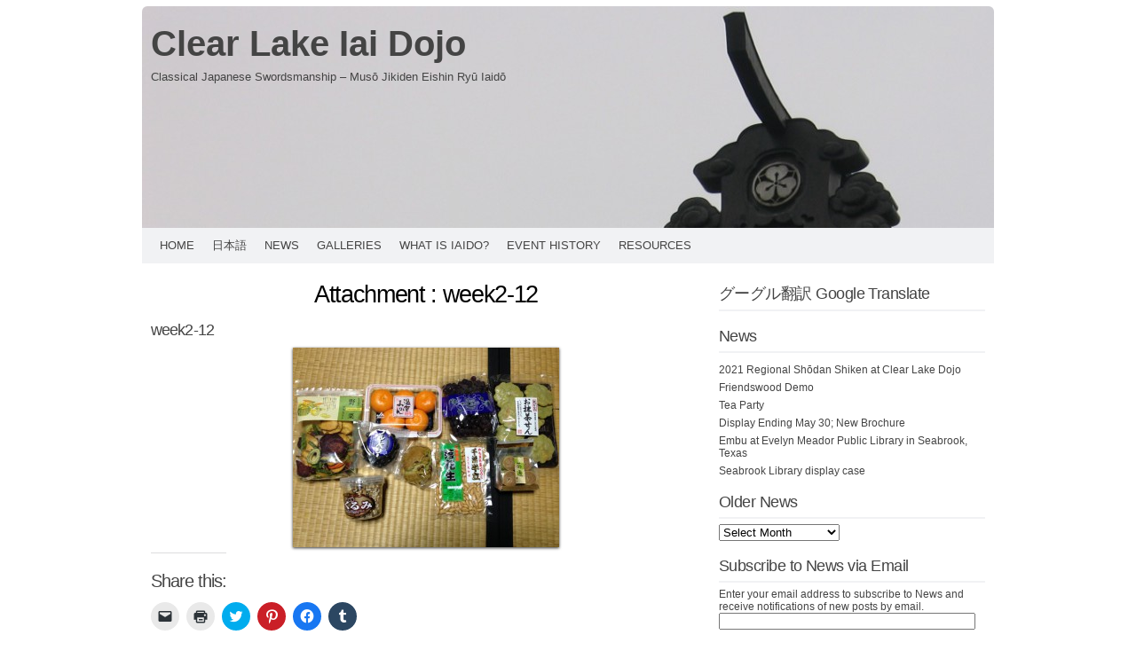

--- FILE ---
content_type: text/html; charset=UTF-8
request_url: http://www.clear-lake-iaido.com/week2-12-2/
body_size: 47991
content:
<!DOCTYPE html PUBLIC "-//W3C//DTD XHTML 1.0 Transitional//EN" "http://www.w3.org/TR/xhtml1/DTD/xhtml1-transitional.dtd">
<html xmlns="http://www.w3.org/1999/xhtml" lang="en-US">
<head profile="http://gmpg.org/xfn/11">
<meta http-equiv="content-type" content="text/html; charset=UTF-8" />
<meta name="viewport" content="width=device-width" />
<title>week2-12 | </title>
<link rel="pingback" href="http://www.clear-lake-iaido.com/xmlrpc.php" />
<title>week2-12 &#8211; Clear Lake Iai Dojo</title>
<meta name='robots' content='max-image-preview:large' />
<link rel='dns-prefetch' href='//secure.gravatar.com' />
<link rel='dns-prefetch' href='//stats.wp.com' />
<link rel='dns-prefetch' href='//v0.wordpress.com' />
<link rel="alternate" type="application/rss+xml" title="Clear Lake Iai Dojo &raquo; Feed" href="http://www.clear-lake-iaido.com/feed/" />
<link rel="alternate" type="application/rss+xml" title="Clear Lake Iai Dojo &raquo; Comments Feed" href="http://www.clear-lake-iaido.com/comments/feed/" />
<link rel="alternate" type="application/rss+xml" title="Clear Lake Iai Dojo &raquo; week2-12 Comments Feed" href="http://www.clear-lake-iaido.com/feed/?attachment_id=515" />
<script type="text/javascript">
window._wpemojiSettings = {"baseUrl":"https:\/\/s.w.org\/images\/core\/emoji\/14.0.0\/72x72\/","ext":".png","svgUrl":"https:\/\/s.w.org\/images\/core\/emoji\/14.0.0\/svg\/","svgExt":".svg","source":{"concatemoji":"http:\/\/www.clear-lake-iaido.com\/wp-includes\/js\/wp-emoji-release.min.js?ver=6.2.6"}};
/*! This file is auto-generated */
!function(e,a,t){var n,r,o,i=a.createElement("canvas"),p=i.getContext&&i.getContext("2d");function s(e,t){p.clearRect(0,0,i.width,i.height),p.fillText(e,0,0);e=i.toDataURL();return p.clearRect(0,0,i.width,i.height),p.fillText(t,0,0),e===i.toDataURL()}function c(e){var t=a.createElement("script");t.src=e,t.defer=t.type="text/javascript",a.getElementsByTagName("head")[0].appendChild(t)}for(o=Array("flag","emoji"),t.supports={everything:!0,everythingExceptFlag:!0},r=0;r<o.length;r++)t.supports[o[r]]=function(e){if(p&&p.fillText)switch(p.textBaseline="top",p.font="600 32px Arial",e){case"flag":return s("\ud83c\udff3\ufe0f\u200d\u26a7\ufe0f","\ud83c\udff3\ufe0f\u200b\u26a7\ufe0f")?!1:!s("\ud83c\uddfa\ud83c\uddf3","\ud83c\uddfa\u200b\ud83c\uddf3")&&!s("\ud83c\udff4\udb40\udc67\udb40\udc62\udb40\udc65\udb40\udc6e\udb40\udc67\udb40\udc7f","\ud83c\udff4\u200b\udb40\udc67\u200b\udb40\udc62\u200b\udb40\udc65\u200b\udb40\udc6e\u200b\udb40\udc67\u200b\udb40\udc7f");case"emoji":return!s("\ud83e\udef1\ud83c\udffb\u200d\ud83e\udef2\ud83c\udfff","\ud83e\udef1\ud83c\udffb\u200b\ud83e\udef2\ud83c\udfff")}return!1}(o[r]),t.supports.everything=t.supports.everything&&t.supports[o[r]],"flag"!==o[r]&&(t.supports.everythingExceptFlag=t.supports.everythingExceptFlag&&t.supports[o[r]]);t.supports.everythingExceptFlag=t.supports.everythingExceptFlag&&!t.supports.flag,t.DOMReady=!1,t.readyCallback=function(){t.DOMReady=!0},t.supports.everything||(n=function(){t.readyCallback()},a.addEventListener?(a.addEventListener("DOMContentLoaded",n,!1),e.addEventListener("load",n,!1)):(e.attachEvent("onload",n),a.attachEvent("onreadystatechange",function(){"complete"===a.readyState&&t.readyCallback()})),(e=t.source||{}).concatemoji?c(e.concatemoji):e.wpemoji&&e.twemoji&&(c(e.twemoji),c(e.wpemoji)))}(window,document,window._wpemojiSettings);
</script>
<style type="text/css">
img.wp-smiley,
img.emoji {
	display: inline !important;
	border: none !important;
	box-shadow: none !important;
	height: 1em !important;
	width: 1em !important;
	margin: 0 0.07em !important;
	vertical-align: -0.1em !important;
	background: none !important;
	padding: 0 !important;
}
</style>
	<link rel='stylesheet' id='wppg-photo-css-css' href='http://www.clear-lake-iaido.com/wp-content/plugins/simple-photo-gallery/css/wppg-photo.css?ver=1.8.1' type='text/css' media='all' />
<link rel='stylesheet' id='wp-block-library-css' href='http://www.clear-lake-iaido.com/wp-includes/css/dist/block-library/style.min.css?ver=6.2.6' type='text/css' media='all' />
<style id='wp-block-library-inline-css' type='text/css'>
.has-text-align-justify{text-align:justify;}
</style>
<link rel='stylesheet' id='jetpack-videopress-video-block-view-css' href='http://www.clear-lake-iaido.com/wp-content/plugins/jetpack/jetpack_vendor/automattic/jetpack-videopress/build/block-editor/blocks/video/view.css?minify=false&#038;ver=34ae973733627b74a14e' type='text/css' media='all' />
<link rel='stylesheet' id='mediaelement-css' href='http://www.clear-lake-iaido.com/wp-includes/js/mediaelement/mediaelementplayer-legacy.min.css?ver=4.2.17' type='text/css' media='all' />
<link rel='stylesheet' id='wp-mediaelement-css' href='http://www.clear-lake-iaido.com/wp-includes/js/mediaelement/wp-mediaelement.min.css?ver=6.2.6' type='text/css' media='all' />
<link rel='stylesheet' id='classic-theme-styles-css' href='http://www.clear-lake-iaido.com/wp-includes/css/classic-themes.min.css?ver=6.2.6' type='text/css' media='all' />
<style id='global-styles-inline-css' type='text/css'>
body{--wp--preset--color--black: #000000;--wp--preset--color--cyan-bluish-gray: #abb8c3;--wp--preset--color--white: #ffffff;--wp--preset--color--pale-pink: #f78da7;--wp--preset--color--vivid-red: #cf2e2e;--wp--preset--color--luminous-vivid-orange: #ff6900;--wp--preset--color--luminous-vivid-amber: #fcb900;--wp--preset--color--light-green-cyan: #7bdcb5;--wp--preset--color--vivid-green-cyan: #00d084;--wp--preset--color--pale-cyan-blue: #8ed1fc;--wp--preset--color--vivid-cyan-blue: #0693e3;--wp--preset--color--vivid-purple: #9b51e0;--wp--preset--gradient--vivid-cyan-blue-to-vivid-purple: linear-gradient(135deg,rgba(6,147,227,1) 0%,rgb(155,81,224) 100%);--wp--preset--gradient--light-green-cyan-to-vivid-green-cyan: linear-gradient(135deg,rgb(122,220,180) 0%,rgb(0,208,130) 100%);--wp--preset--gradient--luminous-vivid-amber-to-luminous-vivid-orange: linear-gradient(135deg,rgba(252,185,0,1) 0%,rgba(255,105,0,1) 100%);--wp--preset--gradient--luminous-vivid-orange-to-vivid-red: linear-gradient(135deg,rgba(255,105,0,1) 0%,rgb(207,46,46) 100%);--wp--preset--gradient--very-light-gray-to-cyan-bluish-gray: linear-gradient(135deg,rgb(238,238,238) 0%,rgb(169,184,195) 100%);--wp--preset--gradient--cool-to-warm-spectrum: linear-gradient(135deg,rgb(74,234,220) 0%,rgb(151,120,209) 20%,rgb(207,42,186) 40%,rgb(238,44,130) 60%,rgb(251,105,98) 80%,rgb(254,248,76) 100%);--wp--preset--gradient--blush-light-purple: linear-gradient(135deg,rgb(255,206,236) 0%,rgb(152,150,240) 100%);--wp--preset--gradient--blush-bordeaux: linear-gradient(135deg,rgb(254,205,165) 0%,rgb(254,45,45) 50%,rgb(107,0,62) 100%);--wp--preset--gradient--luminous-dusk: linear-gradient(135deg,rgb(255,203,112) 0%,rgb(199,81,192) 50%,rgb(65,88,208) 100%);--wp--preset--gradient--pale-ocean: linear-gradient(135deg,rgb(255,245,203) 0%,rgb(182,227,212) 50%,rgb(51,167,181) 100%);--wp--preset--gradient--electric-grass: linear-gradient(135deg,rgb(202,248,128) 0%,rgb(113,206,126) 100%);--wp--preset--gradient--midnight: linear-gradient(135deg,rgb(2,3,129) 0%,rgb(40,116,252) 100%);--wp--preset--duotone--dark-grayscale: url('#wp-duotone-dark-grayscale');--wp--preset--duotone--grayscale: url('#wp-duotone-grayscale');--wp--preset--duotone--purple-yellow: url('#wp-duotone-purple-yellow');--wp--preset--duotone--blue-red: url('#wp-duotone-blue-red');--wp--preset--duotone--midnight: url('#wp-duotone-midnight');--wp--preset--duotone--magenta-yellow: url('#wp-duotone-magenta-yellow');--wp--preset--duotone--purple-green: url('#wp-duotone-purple-green');--wp--preset--duotone--blue-orange: url('#wp-duotone-blue-orange');--wp--preset--font-size--small: 13px;--wp--preset--font-size--medium: 20px;--wp--preset--font-size--large: 36px;--wp--preset--font-size--x-large: 42px;--wp--preset--spacing--20: 0.44rem;--wp--preset--spacing--30: 0.67rem;--wp--preset--spacing--40: 1rem;--wp--preset--spacing--50: 1.5rem;--wp--preset--spacing--60: 2.25rem;--wp--preset--spacing--70: 3.38rem;--wp--preset--spacing--80: 5.06rem;--wp--preset--shadow--natural: 6px 6px 9px rgba(0, 0, 0, 0.2);--wp--preset--shadow--deep: 12px 12px 50px rgba(0, 0, 0, 0.4);--wp--preset--shadow--sharp: 6px 6px 0px rgba(0, 0, 0, 0.2);--wp--preset--shadow--outlined: 6px 6px 0px -3px rgba(255, 255, 255, 1), 6px 6px rgba(0, 0, 0, 1);--wp--preset--shadow--crisp: 6px 6px 0px rgba(0, 0, 0, 1);}:where(.is-layout-flex){gap: 0.5em;}body .is-layout-flow > .alignleft{float: left;margin-inline-start: 0;margin-inline-end: 2em;}body .is-layout-flow > .alignright{float: right;margin-inline-start: 2em;margin-inline-end: 0;}body .is-layout-flow > .aligncenter{margin-left: auto !important;margin-right: auto !important;}body .is-layout-constrained > .alignleft{float: left;margin-inline-start: 0;margin-inline-end: 2em;}body .is-layout-constrained > .alignright{float: right;margin-inline-start: 2em;margin-inline-end: 0;}body .is-layout-constrained > .aligncenter{margin-left: auto !important;margin-right: auto !important;}body .is-layout-constrained > :where(:not(.alignleft):not(.alignright):not(.alignfull)){max-width: var(--wp--style--global--content-size);margin-left: auto !important;margin-right: auto !important;}body .is-layout-constrained > .alignwide{max-width: var(--wp--style--global--wide-size);}body .is-layout-flex{display: flex;}body .is-layout-flex{flex-wrap: wrap;align-items: center;}body .is-layout-flex > *{margin: 0;}:where(.wp-block-columns.is-layout-flex){gap: 2em;}.has-black-color{color: var(--wp--preset--color--black) !important;}.has-cyan-bluish-gray-color{color: var(--wp--preset--color--cyan-bluish-gray) !important;}.has-white-color{color: var(--wp--preset--color--white) !important;}.has-pale-pink-color{color: var(--wp--preset--color--pale-pink) !important;}.has-vivid-red-color{color: var(--wp--preset--color--vivid-red) !important;}.has-luminous-vivid-orange-color{color: var(--wp--preset--color--luminous-vivid-orange) !important;}.has-luminous-vivid-amber-color{color: var(--wp--preset--color--luminous-vivid-amber) !important;}.has-light-green-cyan-color{color: var(--wp--preset--color--light-green-cyan) !important;}.has-vivid-green-cyan-color{color: var(--wp--preset--color--vivid-green-cyan) !important;}.has-pale-cyan-blue-color{color: var(--wp--preset--color--pale-cyan-blue) !important;}.has-vivid-cyan-blue-color{color: var(--wp--preset--color--vivid-cyan-blue) !important;}.has-vivid-purple-color{color: var(--wp--preset--color--vivid-purple) !important;}.has-black-background-color{background-color: var(--wp--preset--color--black) !important;}.has-cyan-bluish-gray-background-color{background-color: var(--wp--preset--color--cyan-bluish-gray) !important;}.has-white-background-color{background-color: var(--wp--preset--color--white) !important;}.has-pale-pink-background-color{background-color: var(--wp--preset--color--pale-pink) !important;}.has-vivid-red-background-color{background-color: var(--wp--preset--color--vivid-red) !important;}.has-luminous-vivid-orange-background-color{background-color: var(--wp--preset--color--luminous-vivid-orange) !important;}.has-luminous-vivid-amber-background-color{background-color: var(--wp--preset--color--luminous-vivid-amber) !important;}.has-light-green-cyan-background-color{background-color: var(--wp--preset--color--light-green-cyan) !important;}.has-vivid-green-cyan-background-color{background-color: var(--wp--preset--color--vivid-green-cyan) !important;}.has-pale-cyan-blue-background-color{background-color: var(--wp--preset--color--pale-cyan-blue) !important;}.has-vivid-cyan-blue-background-color{background-color: var(--wp--preset--color--vivid-cyan-blue) !important;}.has-vivid-purple-background-color{background-color: var(--wp--preset--color--vivid-purple) !important;}.has-black-border-color{border-color: var(--wp--preset--color--black) !important;}.has-cyan-bluish-gray-border-color{border-color: var(--wp--preset--color--cyan-bluish-gray) !important;}.has-white-border-color{border-color: var(--wp--preset--color--white) !important;}.has-pale-pink-border-color{border-color: var(--wp--preset--color--pale-pink) !important;}.has-vivid-red-border-color{border-color: var(--wp--preset--color--vivid-red) !important;}.has-luminous-vivid-orange-border-color{border-color: var(--wp--preset--color--luminous-vivid-orange) !important;}.has-luminous-vivid-amber-border-color{border-color: var(--wp--preset--color--luminous-vivid-amber) !important;}.has-light-green-cyan-border-color{border-color: var(--wp--preset--color--light-green-cyan) !important;}.has-vivid-green-cyan-border-color{border-color: var(--wp--preset--color--vivid-green-cyan) !important;}.has-pale-cyan-blue-border-color{border-color: var(--wp--preset--color--pale-cyan-blue) !important;}.has-vivid-cyan-blue-border-color{border-color: var(--wp--preset--color--vivid-cyan-blue) !important;}.has-vivid-purple-border-color{border-color: var(--wp--preset--color--vivid-purple) !important;}.has-vivid-cyan-blue-to-vivid-purple-gradient-background{background: var(--wp--preset--gradient--vivid-cyan-blue-to-vivid-purple) !important;}.has-light-green-cyan-to-vivid-green-cyan-gradient-background{background: var(--wp--preset--gradient--light-green-cyan-to-vivid-green-cyan) !important;}.has-luminous-vivid-amber-to-luminous-vivid-orange-gradient-background{background: var(--wp--preset--gradient--luminous-vivid-amber-to-luminous-vivid-orange) !important;}.has-luminous-vivid-orange-to-vivid-red-gradient-background{background: var(--wp--preset--gradient--luminous-vivid-orange-to-vivid-red) !important;}.has-very-light-gray-to-cyan-bluish-gray-gradient-background{background: var(--wp--preset--gradient--very-light-gray-to-cyan-bluish-gray) !important;}.has-cool-to-warm-spectrum-gradient-background{background: var(--wp--preset--gradient--cool-to-warm-spectrum) !important;}.has-blush-light-purple-gradient-background{background: var(--wp--preset--gradient--blush-light-purple) !important;}.has-blush-bordeaux-gradient-background{background: var(--wp--preset--gradient--blush-bordeaux) !important;}.has-luminous-dusk-gradient-background{background: var(--wp--preset--gradient--luminous-dusk) !important;}.has-pale-ocean-gradient-background{background: var(--wp--preset--gradient--pale-ocean) !important;}.has-electric-grass-gradient-background{background: var(--wp--preset--gradient--electric-grass) !important;}.has-midnight-gradient-background{background: var(--wp--preset--gradient--midnight) !important;}.has-small-font-size{font-size: var(--wp--preset--font-size--small) !important;}.has-medium-font-size{font-size: var(--wp--preset--font-size--medium) !important;}.has-large-font-size{font-size: var(--wp--preset--font-size--large) !important;}.has-x-large-font-size{font-size: var(--wp--preset--font-size--x-large) !important;}
.wp-block-navigation a:where(:not(.wp-element-button)){color: inherit;}
:where(.wp-block-columns.is-layout-flex){gap: 2em;}
.wp-block-pullquote{font-size: 1.5em;line-height: 1.6;}
</style>
<link rel='stylesheet' id='codium_extend-style-css' href='http://www.clear-lake-iaido.com/wp-content/themes/codium-extend/style.css?ver=2014-06-30' type='text/css' media='all' />
<style id='jetpack_facebook_likebox-inline-css' type='text/css'>
.widget_facebook_likebox {
	overflow: hidden;
}

</style>
<link rel='stylesheet' id='social-logos-css' href='http://www.clear-lake-iaido.com/wp-content/plugins/jetpack/_inc/social-logos/social-logos.min.css?ver=12.3' type='text/css' media='all' />
<link rel='stylesheet' id='jetpack_css-css' href='http://www.clear-lake-iaido.com/wp-content/plugins/jetpack/css/jetpack.css?ver=12.3' type='text/css' media='all' />
<script type='text/javascript' src='http://www.clear-lake-iaido.com/wp-includes/js/jquery/jquery.min.js?ver=3.6.4' id='jquery-core-js'></script>
<script type='text/javascript' src='http://www.clear-lake-iaido.com/wp-includes/js/jquery/jquery-migrate.min.js?ver=3.4.0' id='jquery-migrate-js'></script>
<script type='text/javascript' src='http://www.clear-lake-iaido.com/wp-content/plugins/simple-photo-gallery/js/jquery-lightbox/js/jquery.lightbox-0.5.js?ver=1.8.1' id='jquery-lightbox-js'></script>
<link rel="https://api.w.org/" href="http://www.clear-lake-iaido.com/wp-json/" /><link rel="alternate" type="application/json" href="http://www.clear-lake-iaido.com/wp-json/wp/v2/media/515" /><link rel="EditURI" type="application/rsd+xml" title="RSD" href="http://www.clear-lake-iaido.com/xmlrpc.php?rsd" />
<link rel="wlwmanifest" type="application/wlwmanifest+xml" href="http://www.clear-lake-iaido.com/wp-includes/wlwmanifest.xml" />
<meta name="generator" content="WordPress 6.2.6" />
<link rel='shortlink' href='https://wp.me/a2yS3m-8j' />
<link rel="alternate" type="application/json+oembed" href="http://www.clear-lake-iaido.com/wp-json/oembed/1.0/embed?url=http%3A%2F%2Fwww.clear-lake-iaido.com%2Fweek2-12-2%2F" />
<link rel="alternate" type="text/xml+oembed" href="http://www.clear-lake-iaido.com/wp-json/oembed/1.0/embed?url=http%3A%2F%2Fwww.clear-lake-iaido.com%2Fweek2-12-2%2F&#038;format=xml" />
	<style>img#wpstats{display:none}</style>
		<link href='http://fonts.googleapis.com/css?family=PT+Sans&subset=latin' rel='stylesheet' type='text/css'>
<style type="text/css">
        div#header {
            background: url(http://www.clear-lake-iaido.com/wp-content/uploads/2014/02/cropped-IMG_0142.jpg); height :230px; -moz-border-radius-topleft:6px;border-top-left-radius:6px;-moz-border-radius-topright:6px;border-top-right-radius:6px;
        }
        		h1.blogtitle a,.description { color:#444; }
    	</style>
<style type="text/css">
	h1.blogtitle a,.blogtitle a,.description,.menu-toggle:before, .search-toggle:before,.site-navigation a { color:#444; }
	.site-navigation a:hover { background:#444; }    
</style>

<!-- Jetpack Open Graph Tags -->
<meta property="og:type" content="article" />
<meta property="og:title" content="week2-12" />
<meta property="og:url" content="http://www.clear-lake-iaido.com/week2-12-2/" />
<meta property="og:description" content="Visit the post for more." />
<meta property="article:published_time" content="2014-07-26T20:53:22+00:00" />
<meta property="article:modified_time" content="2014-07-26T20:53:22+00:00" />
<meta property="og:site_name" content="Clear Lake Iai Dojo" />
<meta property="og:image" content="http://www.clear-lake-iaido.com/wp-content/uploads/simple_photo_gallery/6/week2-12.jpg" />
<meta property="og:image:alt" content="week2-12-2" />
<meta property="og:locale" content="en_US" />
<meta name="twitter:site" content="@iaidoka1" />
<meta name="twitter:text:title" content="week2-12" />
<meta name="twitter:image" content="http://www.clear-lake-iaido.com/wp-content/uploads/simple_photo_gallery/6/week2-12.jpg?w=640" />
<meta name="twitter:image:alt" content="week2-12-2" />
<meta name="twitter:card" content="summary_large_image" />
<meta name="twitter:description" content="Visit the post for more." />

<!-- End Jetpack Open Graph Tags -->
</head>

<body class="attachment attachment-template-default single single-attachment postid-515 attachmentid-515 attachment-jpeg"> 

<div id="wrapperpub" class="container">
	<div id="header">
		<div class="sixteen columns">	
			<h1 id="blog-title" class="blogtitle"><a href="http://www.clear-lake-iaido.com/" title="Clear Lake Iai Dojo">Clear Lake Iai Dojo</a></h1>
			<div class="description">Classical Japanese Swordsmanship &#8211; Musō Jikiden Eishin Ryū Iaidō </div>
		</div><!-- sixteen columns -->		
	</div><!--  #header -->	
</div><!--  #wrapperpub -->			
<div class="clear"></div>
<div id="wrapper" class="container">	
		<div id="access" class="sixteen columns">
			<div class="menu"><ul>
<li class="page_item page-item-4"><a href="http://www.clear-lake-iaido.com/">Home</a></li>
<li class="page_item page-item-13"><a href="http://www.clear-lake-iaido.com/%e6%97%a5%e6%9c%ac%e8%aa%9e/">日本語</a></li>
<li class="page_item page-item-2"><a href="http://www.clear-lake-iaido.com/sample-page/">News</a></li>
<li class="page_item page-item-223 page_item_has_children"><a href="http://www.clear-lake-iaido.com/wppg_photogallery/">Galleries</a>
<ul class='children'>
	<li class="page_item page-item-235"><a href="http://www.clear-lake-iaido.com/wppg_photogallery/gallery1/">2013 Ann &#038; Gabriel Barbier-Mueller Museum</a></li>
	<li class="page_item page-item-329"><a href="http://www.clear-lake-iaido.com/wppg_photogallery/gallery3/">2014 Houston Japan Festival</a></li>
	<li class="page_item page-item-437"><a href="http://www.clear-lake-iaido.com/wppg_photogallery/gallery5/">2014 Japan Week 1, June 4-10</a></li>
	<li class="page_item page-item-503"><a href="http://www.clear-lake-iaido.com/wppg_photogallery/gallery6/">2014 Japan Week 2, June11-17</a></li>
	<li class="page_item page-item-571"><a href="http://www.clear-lake-iaido.com/wppg_photogallery/gallery7/">2014 Japan Week 3, June 18-24</a></li>
	<li class="page_item page-item-989"><a href="http://www.clear-lake-iaido.com/wppg_photogallery/gallery12/">2014 Japan Week 4, July 1 NaritaSan, Narita 1</a></li>
	<li class="page_item page-item-715"><a href="http://www.clear-lake-iaido.com/wppg_photogallery/gallery8/">2014 Japan Week 4, June 25 Hayashizaki</a></li>
	<li class="page_item page-item-759"><a href="http://www.clear-lake-iaido.com/wppg_photogallery/gallery9/">2014 Japan Week 4, June 26 Bōsō Hantō</a></li>
	<li class="page_item page-item-830"><a href="http://www.clear-lake-iaido.com/wppg_photogallery/gallery10/">2014 Japan Week 4, June 27&#038;30 Hotel R&#038;R</a></li>
	<li class="page_item page-item-901"><a href="http://www.clear-lake-iaido.com/wppg_photogallery/gallery11/">2014 Japan Week 4, June 28-29 Gasshuku</a></li>
	<li class="page_item page-item-368"><a href="http://www.clear-lake-iaido.com/wppg_photogallery/gallery4/">2014 May, Seabrook Library Display</a></li>
</ul>
</li>
<li class="page_item page-item-21"><a href="http://www.clear-lake-iaido.com/what-is-iaido/">What Is Iaido?</a></li>
<li class="page_item page-item-36"><a href="http://www.clear-lake-iaido.com/event-history/">Event History</a></li>
<li class="page_item page-item-39"><a href="http://www.clear-lake-iaido.com/links/">Resources</a></li>
</ul></div>
			
		</div><!--  #access -->	
<div class="clear"></div>		
	
	<div id="container">
		<div id="content" class="two-thirds column">
		

			<h2 class="page-title"><a href="http://www.clear-lake-iaido.com/week2-12-2/" rev="attachment">Attachment : week2-12</a></h2>
			<div id="post-515" class="post-515 attachment type-attachment status-inherit hentry author-wp_admin_cli">
				<h3 class="entry-title">week2-12</h3>
				<div class="entry-content">
<p style="text-align: center;"><a href="http://www.clear-lake-iaido.com/wp-content/uploads/simple_photo_gallery/6/week2-12.jpg"><img width="300" height="225" src="http://www.clear-lake-iaido.com/wp-content/uploads/simple_photo_gallery/6/week2-12-300x225.jpg" class="attachment-medium size-medium" alt="week2-12-2" decoding="async" loading="lazy" srcset="http://www.clear-lake-iaido.com/wp-content/uploads/simple_photo_gallery/6/week2-12-300x225.jpg 300w, http://www.clear-lake-iaido.com/wp-content/uploads/simple_photo_gallery/6/week2-12-1024x768.jpg 1024w, http://www.clear-lake-iaido.com/wp-content/uploads/simple_photo_gallery/6/week2-12-220x165.jpg 220w, http://www.clear-lake-iaido.com/wp-content/uploads/simple_photo_gallery/6/week2-12.jpg 1280w" sizes="(max-width: 300px) 100vw, 300px" /></a></p>
<div class="sharedaddy sd-sharing-enabled"><div class="robots-nocontent sd-block sd-social sd-social-icon sd-sharing"><h3 class="sd-title">Share this:</h3><div class="sd-content"><ul><li class="share-email"><a rel="nofollow noopener noreferrer" data-shared="" class="share-email sd-button share-icon no-text" href="mailto:?subject=%5BShared%20Post%5D%20week2-12&body=http%3A%2F%2Fwww.clear-lake-iaido.com%2Fweek2-12-2%2F&share=email" target="_blank" title="Click to email a link to a friend" data-email-share-error-title="Do you have email set up?" data-email-share-error-text="If you&#039;re having problems sharing via email, you might not have email set up for your browser. You may need to create a new email yourself." data-email-share-nonce="d652b32cdb" data-email-share-track-url="http://www.clear-lake-iaido.com/week2-12-2/?share=email"><span></span><span class="sharing-screen-reader-text">Click to email a link to a friend (Opens in new window)</span></a></li><li class="share-print"><a rel="nofollow noopener noreferrer" data-shared="" class="share-print sd-button share-icon no-text" href="http://www.clear-lake-iaido.com/week2-12-2/#print" target="_blank" title="Click to print" ><span></span><span class="sharing-screen-reader-text">Click to print (Opens in new window)</span></a></li><li class="share-twitter"><a rel="nofollow noopener noreferrer" data-shared="sharing-twitter-515" class="share-twitter sd-button share-icon no-text" href="http://www.clear-lake-iaido.com/week2-12-2/?share=twitter" target="_blank" title="Click to share on Twitter" ><span></span><span class="sharing-screen-reader-text">Click to share on Twitter (Opens in new window)</span></a></li><li class="share-pinterest"><a rel="nofollow noopener noreferrer" data-shared="sharing-pinterest-515" class="share-pinterest sd-button share-icon no-text" href="http://www.clear-lake-iaido.com/week2-12-2/?share=pinterest" target="_blank" title="Click to share on Pinterest" ><span></span><span class="sharing-screen-reader-text">Click to share on Pinterest (Opens in new window)</span></a></li><li class="share-facebook"><a rel="nofollow noopener noreferrer" data-shared="sharing-facebook-515" class="share-facebook sd-button share-icon no-text" href="http://www.clear-lake-iaido.com/week2-12-2/?share=facebook" target="_blank" title="Click to share on Facebook" ><span></span><span class="sharing-screen-reader-text">Click to share on Facebook (Opens in new window)</span></a></li><li class="share-tumblr"><a rel="nofollow noopener noreferrer" data-shared="" class="share-tumblr sd-button share-icon no-text" href="http://www.clear-lake-iaido.com/week2-12-2/?share=tumblr" target="_blank" title="Click to share on Tumblr" ><span></span><span class="sharing-screen-reader-text">Click to share on Tumblr (Opens in new window)</span></a></li><li class="share-end"></li></ul></div></div></div>
Back to post : <a href="http://www.clear-lake-iaido.com/week2-12-2/" rev="attachment">week2-12</a>	
				</div>
<div class="five columns">
<a href='http://www.clear-lake-iaido.com/week2-11-2/'><img width="150" height="150" src="http://www.clear-lake-iaido.com/wp-content/uploads/simple_photo_gallery/6/week2-11-150x150.jpg" class="attachment-thumbnail size-thumbnail" alt="week2-11" decoding="async" loading="lazy" /></a></div>
<div class="five columns">
<a href='http://www.clear-lake-iaido.com/week2-13-2/'><img width="150" height="150" src="http://www.clear-lake-iaido.com/wp-content/uploads/simple_photo_gallery/6/week2-13-150x150.jpg" class="attachment-thumbnail size-thumbnail" alt="week2-13" decoding="async" loading="lazy" /></a></div>
<div class="clear"></div>

				<div class="entry-meta">
					<span class="meta-prep meta-prep-author">Posted on</span> <a href="http://www.clear-lake-iaido.com/week2-12-2/" title="3:53 PM CDT" rel="bookmark"><span class="entry-date">2014/07/26 Sat</span></a> <span class="meta-sep">by</span> <span class="author vcard"><a class="url fn n" href="http://www.clear-lake-iaido.com/author/wp_admin_cli/" title="View all posts by wp_admin_cli" rel="author">wp_admin_cli</a></span>.					Bookmark the <a href="http://www.clear-lake-iaido.com/week2-12-2/" title="Permalink to week2-12" rel="bookmark">permalink</a>.	
									</div>
			</div><!-- .post -->

			<div id="comments">
		
			<p class="nocomments">Comments are closed.</p>
			








			</div><!-- #comments -->
		</div><!-- #content -->
	</div><!-- #container -->

<div id="primary" class="sidebar one-third column">
	<ul class="">
	        
			<li id="google_translate_widget-2" class="widget widget_google_translate_widget"><div class="widgetblock">
				<div class="widgettitleb"><h3 class="widgettitle">グーグル翻訳 Google Translate</h3></div>
<div id="google_translate_element"></div>
			</div></li>

		
			<li id="recent-posts-2" class="widget widget_recent_entries"><div class="widgetblock">
		
				<div class="widgettitleb"><h3 class="widgettitle">News</h3></div>

		<ul>
											<li>
					<a href="http://www.clear-lake-iaido.com/2021-regional-shodan-shiken-at-clear-lake-dojo/">2021 Regional Shōdan Shiken at Clear Lake Dojo</a>
									</li>
											<li>
					<a href="http://www.clear-lake-iaido.com/friendswood-demo/">Friendswood Demo</a>
									</li>
											<li>
					<a href="http://www.clear-lake-iaido.com/tea-party/">Tea Party</a>
									</li>
											<li>
					<a href="http://www.clear-lake-iaido.com/display-ending-may-30-new-brochure/">Display Ending May 30; New Brochure</a>
									</li>
											<li>
					<a href="http://www.clear-lake-iaido.com/embu-at-evelyn-meador-public-library-in-seabrook-texas/">Embu at Evelyn Meador Public Library in Seabrook, Texas</a>
									</li>
											<li>
					<a href="http://www.clear-lake-iaido.com/seabrook-library-display-case/">Seabrook Library display case</a>
									</li>
					</ul>

		
			</div></li>

			<li id="archives-2" class="widget widget_archive"><div class="widgetblock">
				<div class="widgettitleb"><h3 class="widgettitle">Older News</h3></div>
		<label class="screen-reader-text" for="archives-dropdown-2">Older News</label>
		<select id="archives-dropdown-2" name="archive-dropdown">
			
			<option value="">Select Month</option>
				<option value='http://www.clear-lake-iaido.com/2021/05/'> May 2021 &nbsp;(1)</option>
	<option value='http://www.clear-lake-iaido.com/2019/05/'> May 2019 &nbsp;(1)</option>
	<option value='http://www.clear-lake-iaido.com/2018/05/'> May 2018 &nbsp;(4)</option>
	<option value='http://www.clear-lake-iaido.com/2018/04/'> April 2018 &nbsp;(1)</option>
	<option value='http://www.clear-lake-iaido.com/2018/02/'> February 2018 &nbsp;(1)</option>
	<option value='http://www.clear-lake-iaido.com/2017/12/'> December 2017 &nbsp;(1)</option>
	<option value='http://www.clear-lake-iaido.com/2017/06/'> June 2017 &nbsp;(1)</option>
	<option value='http://www.clear-lake-iaido.com/2017/05/'> May 2017 &nbsp;(1)</option>
	<option value='http://www.clear-lake-iaido.com/2014/08/'> August 2014 &nbsp;(2)</option>
	<option value='http://www.clear-lake-iaido.com/2014/07/'> July 2014 &nbsp;(4)</option>
	<option value='http://www.clear-lake-iaido.com/2014/05/'> May 2014 &nbsp;(1)</option>
	<option value='http://www.clear-lake-iaido.com/2014/04/'> April 2014 &nbsp;(1)</option>
	<option value='http://www.clear-lake-iaido.com/2014/01/'> January 2014 &nbsp;(1)</option>
	<option value='http://www.clear-lake-iaido.com/2013/11/'> November 2013 &nbsp;(1)</option>
	<option value='http://www.clear-lake-iaido.com/2012/06/'> June 2012 &nbsp;(1)</option>
	<option value='http://www.clear-lake-iaido.com/2010/03/'> March 2010 &nbsp;(1)</option>
	<option value='http://www.clear-lake-iaido.com/2009/12/'> December 2009 &nbsp;(1)</option>
	<option value='http://www.clear-lake-iaido.com/2009/11/'> November 2009 &nbsp;(1)</option>
	<option value='http://www.clear-lake-iaido.com/2009/06/'> June 2009 &nbsp;(1)</option>
	<option value='http://www.clear-lake-iaido.com/2009/04/'> April 2009 &nbsp;(1)</option>
	<option value='http://www.clear-lake-iaido.com/2008/07/'> July 2008 &nbsp;(1)</option>
	<option value='http://www.clear-lake-iaido.com/2007/12/'> December 2007 &nbsp;(1)</option>
	<option value='http://www.clear-lake-iaido.com/2005/04/'> April 2005 &nbsp;(1)</option>
	<option value='http://www.clear-lake-iaido.com/2003/08/'> August 2003 &nbsp;(1)</option>
	<option value='http://www.clear-lake-iaido.com/2003/05/'> May 2003 &nbsp;(1)</option>
	<option value='http://www.clear-lake-iaido.com/2002/08/'> August 2002 &nbsp;(1)</option>
	<option value='http://www.clear-lake-iaido.com/2002/01/'> January 2002 &nbsp;(3)</option>

		</select>

<script type="text/javascript">
/* <![CDATA[ */
(function() {
	var dropdown = document.getElementById( "archives-dropdown-2" );
	function onSelectChange() {
		if ( dropdown.options[ dropdown.selectedIndex ].value !== '' ) {
			document.location.href = this.options[ this.selectedIndex ].value;
		}
	}
	dropdown.onchange = onSelectChange;
})();
/* ]]> */
</script>
			
			</div></li>

			<li id="blog_subscription-2" class="widget widget_blog_subscription jetpack_subscription_widget"><div class="widgetblock">
				<div class="widgettitleb"><h3 class="widgettitle">Subscribe to News via Email</h3></div>

			<div class="wp-block-jetpack-subscriptions__container">
			<form action="#" method="post" accept-charset="utf-8" id="subscribe-blog-blog_subscription-2"
				data-blog="37863608"
				data-post_access_level="everybody" >
									<div id="subscribe-text"><p>Enter your email address to subscribe to News and receive notifications of new posts by email.</p>
</div>
										<p id="subscribe-email">
						<label id="jetpack-subscribe-label"
							class="screen-reader-text"
							for="subscribe-field-blog_subscription-2">
							Email Address:						</label>
						<input type="email" name="email" required="required"
																					value=""
							id="subscribe-field-blog_subscription-2"
							placeholder=""
						/>
					</p>

					<p id="subscribe-submit"
											>
						<input type="hidden" name="action" value="subscribe"/>
						<input type="hidden" name="source" value="http://www.clear-lake-iaido.com/week2-12-2/"/>
						<input type="hidden" name="sub-type" value="widget"/>
						<input type="hidden" name="redirect_fragment" value="subscribe-blog-blog_subscription-2"/>
												<button type="submit"
															class="wp-block-button__link"
																					name="jetpack_subscriptions_widget"
						>
							Subscribe						</button>
					</p>
							</form>
							<div class="wp-block-jetpack-subscriptions__subscount">
					Join 238 other subscribers				</div>
						</div>
			

			</div></li>

			<li id="text-2" class="widget widget_text"><div class="widgetblock">
				<div class="widgettitleb"><h3 class="widgettitle">Practice Times</h3></div>
			<div class="textwidget"><p>Sun. 6 &#8211; 8 PM<br />
Wed. 8 &#8211; 9:30 PM<br />
Fri. 7:30 &#8211; 9:30 PM<br />
✧</p>
<p>Classes on 2025 March 21 &amp; 23 are canceled due to Kōshūkai in OKC.</p>
<p>✧</p>
<p>✧</p>
<p>Note: Visitors, please contact to confirm a practice is happening before showing up.</p>
</div>
		
			</div></li>

			<li id="text-3" class="widget widget_text"><div class="widgetblock">
				<div class="widgettitleb"><h3 class="widgettitle">Practice Location</h3></div>
			<div class="textwidget"><p>Sundance Yoga Studio<br />
128 S. Friendswood Dr.<br />
Friendswood, TX 77543<br />
✧<br />
Look for shopping center with Ace Hardware and Tuesday Morning. Yoga studio is way back in the corner alley next to the driving school.</p>
</div>
		
			</div></li>

			<li id="text-4" class="widget widget_text"><div class="widgetblock">
				<div class="widgettitleb"><h3 class="widgettitle">Contact the Instructor</h3></div>
			<div class="textwidget"><p>Send email to<br />
iaidoka1@yahoo.com</p>
</div>
		
			</div></li>

			<li id="text-5" class="widget widget_text"><div class="widgetblock">
				<div class="widgettitleb"><h3 class="widgettitle">Upcoming Events</h3></div>
			<div class="textwidget"><p>2025 March 21-23, Fri &#8211; Sun<br />
Tanida Sensei Kōshūkai; Shodan Shiken<br />
OKC, OK</p>
<p>✧</p>
<p>CANCELLED2020 March 22-24, Fri &#8211; Sun<br />
Tanida Sensei Kōshūkai; Shodan Shiken<br />
Denton, TX<br />
✧</p>
<p>CANCELED</p>
<p>2020 April 13 &amp; 14 Sat &amp; Sun</p>
<p>Time 12:00 &#8211; 12:30, both days<br />
Public demo at Houston Japan Festival<br />
Hermann Park, Houston TX</p>
<p><a href="https://www.houstonjapanfest.org">https://www.houstonjapanfest.org</a></p>
<p>✧</p>
<p>2019 May 11, Saturday, 2 PM</p>
<p>Demo at Friendswood Public Library,</p>
<p>Friendswood, TX</p>
<p>✧</p>
<p>2019 May 29, Wednesday, time TBD</p>
<p>Demo at NASA/JSC Bld</p>
<p>&nbsp;</p>
</div>
		
			</div></li>

			<li id="text-6" class="widget widget_text"><div class="widgetblock">
				<div class="widgettitleb"><h3 class="widgettitle">Recent Events</h3></div>
			<div class="textwidget"><p>2019 January 1, dawn<br />
Hatsunuki<br />
✧</p>
<p>2018 November 16 &#8211; 18</p>
<p>BTIK Fall Event</p>
<p>Denton, TX</p>
<p>✧</p>
<p>2018 August 3-5, Fri-Sun</p>
<p>BTIK Kanchō Gasshuku</p>
<p>Clear Lake Iaido Dojo</p>
<p>✧</p>
<p>2018 May 5, Sat, 11:00 AM to ~12:00 PM<br />
Public demo at Evelyn Meador Public Library<br />
2400 Meyer Rd<br />
Seabrook, TX</p>
<p>✧</p>
<p>2018 April 14 &amp; 15 Sat &amp; Sun</p>
<p>11:00 &#8211; 11:30 AM, both days<br />
Public demo at Houston Japan Festival<br />
Hermann Park, Houston TX</p>
<p>✧<br />
2018 March 16-18, Fri &#8211; Sun<br />
Tanida Sensei Kōshūkai; Shodan Shiken<br />
Denton, TX</p>
<p>✧<br />
2018 February 9-11, Fri &#8211; Sun<br />
John Ray Sensei Visit<br />
✧</p>
<p>2018 January 1, dawn<br />
Hatsunuki<br />
✧</p>
<p>2017 November 10 &#8211; 12, Fri &#8211; Sun<br />
BTIK Embukai &amp; TaiKai<br />
Denton, TX</p>
</div>
		
			</div></li>

			<li id="text-7" class="widget widget_text"><div class="widgetblock">
				<div class="widgettitleb"><h3 class="widgettitle">More Information</h3></div>
			<div class="textwidget"><p>For links to other MJER dojo, Iaido internet shopping, recommended books & videos, and other informative sites, please see the Resources page (link on navigation bar above).</p>
</div>
		
			</div></li>

			<li id="search-2" class="widget widget_search"><div class="widgetblock">
				<div class="widgettitleb"><h3 class="widgettitle">Search This Site</h3></div>
<form role="search" method="get" class="search-form" action="http://www.clear-lake-iaido.com/">
				<label>
					<span class="screen-reader-text">Search for:</span>
					<input type="search" class="search-field" placeholder="Search &hellip;" value="" name="s" />
				</label>
				<input type="submit" class="search-submit" value="Search" />
			</form>
			</div></li>

			<li id="facebook-likebox-2" class="widget widget_facebook_likebox"><div class="widgetblock">
				<div class="widgettitleb"><h3 class="widgettitle"><a href="https://www.facebook.com/clearlakeiaido/">Clear Lake Iaido Facebook Page</a></h3></div>
		<div id="fb-root"></div>
		<div class="fb-page" data-href="https://www.facebook.com/clearlakeiaido/" data-width="340"  data-height="432" data-hide-cover="false" data-show-facepile="true" data-tabs="false" data-hide-cta="false" data-small-header="false">
		<div class="fb-xfbml-parse-ignore"><blockquote cite="https://www.facebook.com/clearlakeiaido/"><a href="https://www.facebook.com/clearlakeiaido/">Clear Lake Iaido Facebook Page</a></blockquote></div>
		</div>
		
			</div></li>
		</ul>
	
</div><!-- #primary .sidebar -->

<div id="secondary" class="sidebar one-third column">
	<ul class="">
	        
			<li id="text-8" class="widget widget_text"><div class="widgetblock">
				<div class="widgettitleb"><h3 class="widgettitle">copyright 2001-2019</h3></div>
			<div class="textwidget"><p>Last updated: 2019 March 17</p>
</div>
		
			</div></li>
		</ul>
    
</div><!-- #secondary .sidebar --><div id="footer">
</div>
<div id="accessmobile" class="mobileon">
	<div class="menu"><ul>
<li class="page_item page-item-4"><a href="http://www.clear-lake-iaido.com/"><img src="/wp-content/themes/codium-extend/images/arrow.png">Home</a></li>
<li class="page_item page-item-13"><a href="http://www.clear-lake-iaido.com/%e6%97%a5%e6%9c%ac%e8%aa%9e/"><img src="/wp-content/themes/codium-extend/images/arrow.png">日本語</a></li>
<li class="page_item page-item-2"><a href="http://www.clear-lake-iaido.com/sample-page/"><img src="/wp-content/themes/codium-extend/images/arrow.png">News</a></li>
<li class="page_item page-item-223 page_item_has_children"><a href="http://www.clear-lake-iaido.com/wppg_photogallery/"><img src="/wp-content/themes/codium-extend/images/arrow.png">Galleries</a>
<ul class='children'>
	<li class="page_item page-item-235"><a href="http://www.clear-lake-iaido.com/wppg_photogallery/gallery1/"><img src="/wp-content/themes/codium-extend/images/arrow.png">2013 Ann &#038; Gabriel Barbier-Mueller Museum</a></li>
	<li class="page_item page-item-329"><a href="http://www.clear-lake-iaido.com/wppg_photogallery/gallery3/"><img src="/wp-content/themes/codium-extend/images/arrow.png">2014 Houston Japan Festival</a></li>
	<li class="page_item page-item-437"><a href="http://www.clear-lake-iaido.com/wppg_photogallery/gallery5/"><img src="/wp-content/themes/codium-extend/images/arrow.png">2014 Japan Week 1, June 4-10</a></li>
	<li class="page_item page-item-503"><a href="http://www.clear-lake-iaido.com/wppg_photogallery/gallery6/"><img src="/wp-content/themes/codium-extend/images/arrow.png">2014 Japan Week 2, June11-17</a></li>
	<li class="page_item page-item-571"><a href="http://www.clear-lake-iaido.com/wppg_photogallery/gallery7/"><img src="/wp-content/themes/codium-extend/images/arrow.png">2014 Japan Week 3, June 18-24</a></li>
	<li class="page_item page-item-989"><a href="http://www.clear-lake-iaido.com/wppg_photogallery/gallery12/"><img src="/wp-content/themes/codium-extend/images/arrow.png">2014 Japan Week 4, July 1 NaritaSan, Narita 1</a></li>
	<li class="page_item page-item-715"><a href="http://www.clear-lake-iaido.com/wppg_photogallery/gallery8/"><img src="/wp-content/themes/codium-extend/images/arrow.png">2014 Japan Week 4, June 25 Hayashizaki</a></li>
	<li class="page_item page-item-759"><a href="http://www.clear-lake-iaido.com/wppg_photogallery/gallery9/"><img src="/wp-content/themes/codium-extend/images/arrow.png">2014 Japan Week 4, June 26 Bōsō Hantō</a></li>
	<li class="page_item page-item-830"><a href="http://www.clear-lake-iaido.com/wppg_photogallery/gallery10/"><img src="/wp-content/themes/codium-extend/images/arrow.png">2014 Japan Week 4, June 27&#038;30 Hotel R&#038;R</a></li>
	<li class="page_item page-item-901"><a href="http://www.clear-lake-iaido.com/wppg_photogallery/gallery11/"><img src="/wp-content/themes/codium-extend/images/arrow.png">2014 Japan Week 4, June 28-29 Gasshuku</a></li>
	<li class="page_item page-item-368"><a href="http://www.clear-lake-iaido.com/wppg_photogallery/gallery4/"><img src="/wp-content/themes/codium-extend/images/arrow.png">2014 May, Seabrook Library Display</a></li>
</ul>
</li>
<li class="page_item page-item-21"><a href="http://www.clear-lake-iaido.com/what-is-iaido/"><img src="/wp-content/themes/codium-extend/images/arrow.png">What Is Iaido?</a></li>
<li class="page_item page-item-36"><a href="http://www.clear-lake-iaido.com/event-history/"><img src="/wp-content/themes/codium-extend/images/arrow.png">Event History</a></li>
<li class="page_item page-item-39"><a href="http://www.clear-lake-iaido.com/links/"><img src="/wp-content/themes/codium-extend/images/arrow.png">Resources</a></li>
</ul></div>
			
</div><!--  #accessmobile -->	
<div class="clear"></div>
<div id="footerlink"><div class="alignright"><p>Proudly powered by <a href="http://www.wordpress.org">WordPress</a></p></div><div class="clear"></div></div></div>
	<script type="text/javascript">
		window.WPCOM_sharing_counts = {"http:\/\/www.clear-lake-iaido.com\/week2-12-2\/":515};
	</script>
						<script type='text/javascript' id='jetpack-facebook-embed-js-extra'>
/* <![CDATA[ */
var jpfbembed = {"appid":"249643311490","locale":"en_US"};
/* ]]> */
</script>
<script type='text/javascript' src='http://www.clear-lake-iaido.com/wp-content/plugins/jetpack/_inc/build/facebook-embed.min.js?ver=12.3' id='jetpack-facebook-embed-js'></script>
<script defer type='text/javascript' src='https://stats.wp.com/e-202604.js' id='jetpack-stats-js'></script>
<script type='text/javascript' id='jetpack-stats-js-after'>
_stq = window._stq || [];
_stq.push([ "view", {v:'ext',blog:'37863608',post:'515',tz:'-6',srv:'www.clear-lake-iaido.com',j:'1:12.3'} ]);
_stq.push([ "clickTrackerInit", "37863608", "515" ]);
</script>
<script type='text/javascript' id='google-translate-init-js-extra'>
/* <![CDATA[ */
var _wp_google_translate_widget = {"lang":"en_US","layout":"0"};
/* ]]> */
</script>
<script type='text/javascript' src='http://www.clear-lake-iaido.com/wp-content/plugins/jetpack/_inc/build/widgets/google-translate/google-translate.min.js?ver=12.3' id='google-translate-init-js'></script>
<script type='text/javascript' src='//translate.google.com/translate_a/element.js?cb=googleTranslateElementInit&#038;ver=12.3' id='google-translate-js'></script>
<script type='text/javascript' id='sharing-js-js-extra'>
/* <![CDATA[ */
var sharing_js_options = {"lang":"en","counts":"1","is_stats_active":"1"};
/* ]]> */
</script>
<script type='text/javascript' src='http://www.clear-lake-iaido.com/wp-content/plugins/jetpack/_inc/build/sharedaddy/sharing.min.js?ver=12.3' id='sharing-js-js'></script>
<script type='text/javascript' id='sharing-js-js-after'>
var windowOpen;
			( function () {
				function matches( el, sel ) {
					return !! (
						el.matches && el.matches( sel ) ||
						el.msMatchesSelector && el.msMatchesSelector( sel )
					);
				}

				document.body.addEventListener( 'click', function ( event ) {
					if ( ! event.target ) {
						return;
					}

					var el;
					if ( matches( event.target, 'a.share-twitter' ) ) {
						el = event.target;
					} else if ( event.target.parentNode && matches( event.target.parentNode, 'a.share-twitter' ) ) {
						el = event.target.parentNode;
					}

					if ( el ) {
						event.preventDefault();

						// If there's another sharing window open, close it.
						if ( typeof windowOpen !== 'undefined' ) {
							windowOpen.close();
						}
						windowOpen = window.open( el.getAttribute( 'href' ), 'wpcomtwitter', 'menubar=1,resizable=1,width=600,height=350' );
						return false;
					}
				} );
			} )();
var windowOpen;
			( function () {
				function matches( el, sel ) {
					return !! (
						el.matches && el.matches( sel ) ||
						el.msMatchesSelector && el.msMatchesSelector( sel )
					);
				}

				document.body.addEventListener( 'click', function ( event ) {
					if ( ! event.target ) {
						return;
					}

					var el;
					if ( matches( event.target, 'a.share-facebook' ) ) {
						el = event.target;
					} else if ( event.target.parentNode && matches( event.target.parentNode, 'a.share-facebook' ) ) {
						el = event.target.parentNode;
					}

					if ( el ) {
						event.preventDefault();

						// If there's another sharing window open, close it.
						if ( typeof windowOpen !== 'undefined' ) {
							windowOpen.close();
						}
						windowOpen = window.open( el.getAttribute( 'href' ), 'wpcomfacebook', 'menubar=1,resizable=1,width=600,height=400' );
						return false;
					}
				} );
			} )();
var windowOpen;
			( function () {
				function matches( el, sel ) {
					return !! (
						el.matches && el.matches( sel ) ||
						el.msMatchesSelector && el.msMatchesSelector( sel )
					);
				}

				document.body.addEventListener( 'click', function ( event ) {
					if ( ! event.target ) {
						return;
					}

					var el;
					if ( matches( event.target, 'a.share-tumblr' ) ) {
						el = event.target;
					} else if ( event.target.parentNode && matches( event.target.parentNode, 'a.share-tumblr' ) ) {
						el = event.target.parentNode;
					}

					if ( el ) {
						event.preventDefault();

						// If there's another sharing window open, close it.
						if ( typeof windowOpen !== 'undefined' ) {
							windowOpen.close();
						}
						windowOpen = window.open( el.getAttribute( 'href' ), 'wpcomtumblr', 'menubar=1,resizable=1,width=450,height=450' );
						return false;
					}
				} );
			} )();
</script>

</body>
</html>